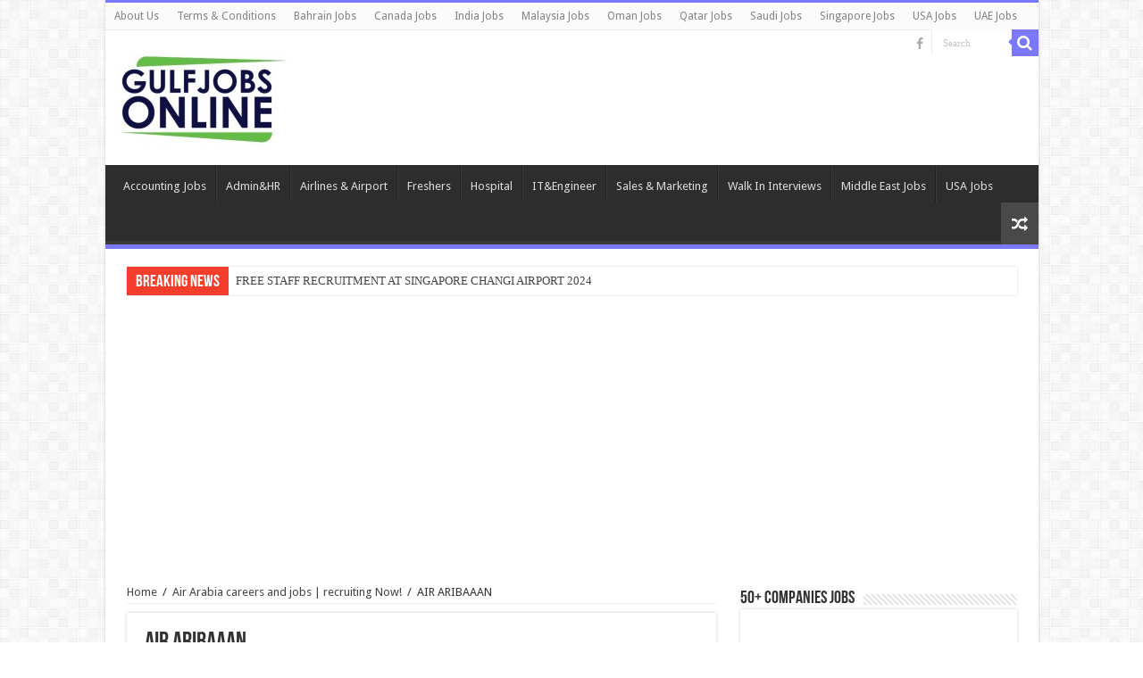

--- FILE ---
content_type: text/html; charset=UTF-8
request_url: https://gulfjobsonline.com/recruiting-now-air-arabia/air-aribaaan/
body_size: 12191
content:
<!DOCTYPE html>
<html lang="en-US" prefix="og: http://ogp.me/ns#">
<head>
<meta charset="UTF-8" />
<link rel="profile" href="http://gmpg.org/xfn/11" />
<link rel="pingback" href="https://gulfjobsonline.com/xmlrpc.php" />
<meta name='robots' content='index, follow, max-image-preview:large, max-snippet:-1, max-video-preview:-1' />
	<style>img:is([sizes="auto" i], [sizes^="auto," i]) { contain-intrinsic-size: 3000px 1500px }</style>
	
	<!-- This site is optimized with the Yoast SEO plugin v24.0 - https://yoast.com/wordpress/plugins/seo/ -->
	<title>AIR ARIBAAAN - www.gulfjobsonline.com</title>
	<link rel="canonical" href="https://gulfjobsonline.com/recruiting-now-air-arabia/air-aribaaan/" />
	<meta property="og:locale" content="en_US" />
	<meta property="og:type" content="article" />
	<meta property="og:title" content="AIR ARIBAAAN - www.gulfjobsonline.com" />
	<meta property="og:url" content="https://gulfjobsonline.com/recruiting-now-air-arabia/air-aribaaan/" />
	<meta property="og:site_name" content="www.gulfjobsonline.com" />
	<meta property="og:image" content="https://gulfjobsonline.com/recruiting-now-air-arabia/air-aribaaan" />
	<meta property="og:image:width" content="1920" />
	<meta property="og:image:height" content="1080" />
	<meta property="og:image:type" content="image/jpeg" />
	<meta name="twitter:card" content="summary_large_image" />
	<script type="application/ld+json" class="yoast-schema-graph">{"@context":"https://schema.org","@graph":[{"@type":"WebPage","@id":"https://gulfjobsonline.com/recruiting-now-air-arabia/air-aribaaan/","url":"https://gulfjobsonline.com/recruiting-now-air-arabia/air-aribaaan/","name":"AIR ARIBAAAN - www.gulfjobsonline.com","isPartOf":{"@id":"https://gulfjobsonline.com/#website"},"primaryImageOfPage":{"@id":"https://gulfjobsonline.com/recruiting-now-air-arabia/air-aribaaan/#primaryimage"},"image":{"@id":"https://gulfjobsonline.com/recruiting-now-air-arabia/air-aribaaan/#primaryimage"},"thumbnailUrl":"https://gulfjobsonline.com/wp-content/uploads/2021/03/AIR-ARIBAAAN.jpg","datePublished":"2021-04-05T05:17:29+00:00","dateModified":"2021-04-05T05:17:29+00:00","breadcrumb":{"@id":"https://gulfjobsonline.com/recruiting-now-air-arabia/air-aribaaan/#breadcrumb"},"inLanguage":"en-US","potentialAction":[{"@type":"ReadAction","target":["https://gulfjobsonline.com/recruiting-now-air-arabia/air-aribaaan/"]}]},{"@type":"ImageObject","inLanguage":"en-US","@id":"https://gulfjobsonline.com/recruiting-now-air-arabia/air-aribaaan/#primaryimage","url":"https://gulfjobsonline.com/wp-content/uploads/2021/03/AIR-ARIBAAAN.jpg","contentUrl":"https://gulfjobsonline.com/wp-content/uploads/2021/03/AIR-ARIBAAAN.jpg","width":1920,"height":1080},{"@type":"BreadcrumbList","@id":"https://gulfjobsonline.com/recruiting-now-air-arabia/air-aribaaan/#breadcrumb","itemListElement":[{"@type":"ListItem","position":1,"name":"Home","item":"https://gulfjobsonline.com/"},{"@type":"ListItem","position":2,"name":"Air Arabia careers and jobs | recruiting Now!","item":"https://gulfjobsonline.com/recruiting-now-air-arabia/"},{"@type":"ListItem","position":3,"name":"AIR ARIBAAAN"}]},{"@type":"WebSite","@id":"https://gulfjobsonline.com/#website","url":"https://gulfjobsonline.com/","name":"www.gulfjobsonline.com","description":"#1 Job Portal in UAE, QATAR, KSA, KUWAIT, OMAN, INDIA","potentialAction":[{"@type":"SearchAction","target":{"@type":"EntryPoint","urlTemplate":"https://gulfjobsonline.com/?s={search_term_string}"},"query-input":{"@type":"PropertyValueSpecification","valueRequired":true,"valueName":"search_term_string"}}],"inLanguage":"en-US"}]}</script>
	<!-- / Yoast SEO plugin. -->


<link rel='dns-prefetch' href='//www.googletagmanager.com' />
<link rel='dns-prefetch' href='//fonts.googleapis.com' />
<link rel='dns-prefetch' href='//pagead2.googlesyndication.com' />
<link rel="alternate" type="application/rss+xml" title="www.gulfjobsonline.com &raquo; Feed" href="https://gulfjobsonline.com/feed/" />
<link rel="alternate" type="application/rss+xml" title="www.gulfjobsonline.com &raquo; Comments Feed" href="https://gulfjobsonline.com/comments/feed/" />
<link rel="alternate" type="application/rss+xml" title="www.gulfjobsonline.com &raquo; AIR ARIBAAAN Comments Feed" href="https://gulfjobsonline.com/recruiting-now-air-arabia/air-aribaaan/feed/" />
<script type="text/javascript">
/* <![CDATA[ */
window._wpemojiSettings = {"baseUrl":"https:\/\/s.w.org\/images\/core\/emoji\/15.0.3\/72x72\/","ext":".png","svgUrl":"https:\/\/s.w.org\/images\/core\/emoji\/15.0.3\/svg\/","svgExt":".svg","source":{"concatemoji":"https:\/\/gulfjobsonline.com\/wp-includes\/js\/wp-emoji-release.min.js"}};
/*! This file is auto-generated */
!function(i,n){var o,s,e;function c(e){try{var t={supportTests:e,timestamp:(new Date).valueOf()};sessionStorage.setItem(o,JSON.stringify(t))}catch(e){}}function p(e,t,n){e.clearRect(0,0,e.canvas.width,e.canvas.height),e.fillText(t,0,0);var t=new Uint32Array(e.getImageData(0,0,e.canvas.width,e.canvas.height).data),r=(e.clearRect(0,0,e.canvas.width,e.canvas.height),e.fillText(n,0,0),new Uint32Array(e.getImageData(0,0,e.canvas.width,e.canvas.height).data));return t.every(function(e,t){return e===r[t]})}function u(e,t,n){switch(t){case"flag":return n(e,"\ud83c\udff3\ufe0f\u200d\u26a7\ufe0f","\ud83c\udff3\ufe0f\u200b\u26a7\ufe0f")?!1:!n(e,"\ud83c\uddfa\ud83c\uddf3","\ud83c\uddfa\u200b\ud83c\uddf3")&&!n(e,"\ud83c\udff4\udb40\udc67\udb40\udc62\udb40\udc65\udb40\udc6e\udb40\udc67\udb40\udc7f","\ud83c\udff4\u200b\udb40\udc67\u200b\udb40\udc62\u200b\udb40\udc65\u200b\udb40\udc6e\u200b\udb40\udc67\u200b\udb40\udc7f");case"emoji":return!n(e,"\ud83d\udc26\u200d\u2b1b","\ud83d\udc26\u200b\u2b1b")}return!1}function f(e,t,n){var r="undefined"!=typeof WorkerGlobalScope&&self instanceof WorkerGlobalScope?new OffscreenCanvas(300,150):i.createElement("canvas"),a=r.getContext("2d",{willReadFrequently:!0}),o=(a.textBaseline="top",a.font="600 32px Arial",{});return e.forEach(function(e){o[e]=t(a,e,n)}),o}function t(e){var t=i.createElement("script");t.src=e,t.defer=!0,i.head.appendChild(t)}"undefined"!=typeof Promise&&(o="wpEmojiSettingsSupports",s=["flag","emoji"],n.supports={everything:!0,everythingExceptFlag:!0},e=new Promise(function(e){i.addEventListener("DOMContentLoaded",e,{once:!0})}),new Promise(function(t){var n=function(){try{var e=JSON.parse(sessionStorage.getItem(o));if("object"==typeof e&&"number"==typeof e.timestamp&&(new Date).valueOf()<e.timestamp+604800&&"object"==typeof e.supportTests)return e.supportTests}catch(e){}return null}();if(!n){if("undefined"!=typeof Worker&&"undefined"!=typeof OffscreenCanvas&&"undefined"!=typeof URL&&URL.createObjectURL&&"undefined"!=typeof Blob)try{var e="postMessage("+f.toString()+"("+[JSON.stringify(s),u.toString(),p.toString()].join(",")+"));",r=new Blob([e],{type:"text/javascript"}),a=new Worker(URL.createObjectURL(r),{name:"wpTestEmojiSupports"});return void(a.onmessage=function(e){c(n=e.data),a.terminate(),t(n)})}catch(e){}c(n=f(s,u,p))}t(n)}).then(function(e){for(var t in e)n.supports[t]=e[t],n.supports.everything=n.supports.everything&&n.supports[t],"flag"!==t&&(n.supports.everythingExceptFlag=n.supports.everythingExceptFlag&&n.supports[t]);n.supports.everythingExceptFlag=n.supports.everythingExceptFlag&&!n.supports.flag,n.DOMReady=!1,n.readyCallback=function(){n.DOMReady=!0}}).then(function(){return e}).then(function(){var e;n.supports.everything||(n.readyCallback(),(e=n.source||{}).concatemoji?t(e.concatemoji):e.wpemoji&&e.twemoji&&(t(e.twemoji),t(e.wpemoji)))}))}((window,document),window._wpemojiSettings);
/* ]]> */
</script>
<style id='wp-emoji-styles-inline-css' type='text/css'>

	img.wp-smiley, img.emoji {
		display: inline !important;
		border: none !important;
		box-shadow: none !important;
		height: 1em !important;
		width: 1em !important;
		margin: 0 0.07em !important;
		vertical-align: -0.1em !important;
		background: none !important;
		padding: 0 !important;
	}
</style>
<!-- <link rel='stylesheet' id='wp-block-library-css' href='https://gulfjobsonline.com/wp-includes/css/dist/block-library/style.min.css' type='text/css' media='all' /> -->
<link rel="stylesheet" type="text/css" href="//gulfjobsonline.com/wp-content/cache/wpfc-minified/8a6r4rnp/fqy0n.css" media="all"/>
<style id='classic-theme-styles-inline-css' type='text/css'>
/*! This file is auto-generated */
.wp-block-button__link{color:#fff;background-color:#32373c;border-radius:9999px;box-shadow:none;text-decoration:none;padding:calc(.667em + 2px) calc(1.333em + 2px);font-size:1.125em}.wp-block-file__button{background:#32373c;color:#fff;text-decoration:none}
</style>
<style id='global-styles-inline-css' type='text/css'>
:root{--wp--preset--aspect-ratio--square: 1;--wp--preset--aspect-ratio--4-3: 4/3;--wp--preset--aspect-ratio--3-4: 3/4;--wp--preset--aspect-ratio--3-2: 3/2;--wp--preset--aspect-ratio--2-3: 2/3;--wp--preset--aspect-ratio--16-9: 16/9;--wp--preset--aspect-ratio--9-16: 9/16;--wp--preset--color--black: #000000;--wp--preset--color--cyan-bluish-gray: #abb8c3;--wp--preset--color--white: #ffffff;--wp--preset--color--pale-pink: #f78da7;--wp--preset--color--vivid-red: #cf2e2e;--wp--preset--color--luminous-vivid-orange: #ff6900;--wp--preset--color--luminous-vivid-amber: #fcb900;--wp--preset--color--light-green-cyan: #7bdcb5;--wp--preset--color--vivid-green-cyan: #00d084;--wp--preset--color--pale-cyan-blue: #8ed1fc;--wp--preset--color--vivid-cyan-blue: #0693e3;--wp--preset--color--vivid-purple: #9b51e0;--wp--preset--gradient--vivid-cyan-blue-to-vivid-purple: linear-gradient(135deg,rgba(6,147,227,1) 0%,rgb(155,81,224) 100%);--wp--preset--gradient--light-green-cyan-to-vivid-green-cyan: linear-gradient(135deg,rgb(122,220,180) 0%,rgb(0,208,130) 100%);--wp--preset--gradient--luminous-vivid-amber-to-luminous-vivid-orange: linear-gradient(135deg,rgba(252,185,0,1) 0%,rgba(255,105,0,1) 100%);--wp--preset--gradient--luminous-vivid-orange-to-vivid-red: linear-gradient(135deg,rgba(255,105,0,1) 0%,rgb(207,46,46) 100%);--wp--preset--gradient--very-light-gray-to-cyan-bluish-gray: linear-gradient(135deg,rgb(238,238,238) 0%,rgb(169,184,195) 100%);--wp--preset--gradient--cool-to-warm-spectrum: linear-gradient(135deg,rgb(74,234,220) 0%,rgb(151,120,209) 20%,rgb(207,42,186) 40%,rgb(238,44,130) 60%,rgb(251,105,98) 80%,rgb(254,248,76) 100%);--wp--preset--gradient--blush-light-purple: linear-gradient(135deg,rgb(255,206,236) 0%,rgb(152,150,240) 100%);--wp--preset--gradient--blush-bordeaux: linear-gradient(135deg,rgb(254,205,165) 0%,rgb(254,45,45) 50%,rgb(107,0,62) 100%);--wp--preset--gradient--luminous-dusk: linear-gradient(135deg,rgb(255,203,112) 0%,rgb(199,81,192) 50%,rgb(65,88,208) 100%);--wp--preset--gradient--pale-ocean: linear-gradient(135deg,rgb(255,245,203) 0%,rgb(182,227,212) 50%,rgb(51,167,181) 100%);--wp--preset--gradient--electric-grass: linear-gradient(135deg,rgb(202,248,128) 0%,rgb(113,206,126) 100%);--wp--preset--gradient--midnight: linear-gradient(135deg,rgb(2,3,129) 0%,rgb(40,116,252) 100%);--wp--preset--font-size--small: 13px;--wp--preset--font-size--medium: 20px;--wp--preset--font-size--large: 36px;--wp--preset--font-size--x-large: 42px;--wp--preset--spacing--20: 0.44rem;--wp--preset--spacing--30: 0.67rem;--wp--preset--spacing--40: 1rem;--wp--preset--spacing--50: 1.5rem;--wp--preset--spacing--60: 2.25rem;--wp--preset--spacing--70: 3.38rem;--wp--preset--spacing--80: 5.06rem;--wp--preset--shadow--natural: 6px 6px 9px rgba(0, 0, 0, 0.2);--wp--preset--shadow--deep: 12px 12px 50px rgba(0, 0, 0, 0.4);--wp--preset--shadow--sharp: 6px 6px 0px rgba(0, 0, 0, 0.2);--wp--preset--shadow--outlined: 6px 6px 0px -3px rgba(255, 255, 255, 1), 6px 6px rgba(0, 0, 0, 1);--wp--preset--shadow--crisp: 6px 6px 0px rgba(0, 0, 0, 1);}:where(.is-layout-flex){gap: 0.5em;}:where(.is-layout-grid){gap: 0.5em;}body .is-layout-flex{display: flex;}.is-layout-flex{flex-wrap: wrap;align-items: center;}.is-layout-flex > :is(*, div){margin: 0;}body .is-layout-grid{display: grid;}.is-layout-grid > :is(*, div){margin: 0;}:where(.wp-block-columns.is-layout-flex){gap: 2em;}:where(.wp-block-columns.is-layout-grid){gap: 2em;}:where(.wp-block-post-template.is-layout-flex){gap: 1.25em;}:where(.wp-block-post-template.is-layout-grid){gap: 1.25em;}.has-black-color{color: var(--wp--preset--color--black) !important;}.has-cyan-bluish-gray-color{color: var(--wp--preset--color--cyan-bluish-gray) !important;}.has-white-color{color: var(--wp--preset--color--white) !important;}.has-pale-pink-color{color: var(--wp--preset--color--pale-pink) !important;}.has-vivid-red-color{color: var(--wp--preset--color--vivid-red) !important;}.has-luminous-vivid-orange-color{color: var(--wp--preset--color--luminous-vivid-orange) !important;}.has-luminous-vivid-amber-color{color: var(--wp--preset--color--luminous-vivid-amber) !important;}.has-light-green-cyan-color{color: var(--wp--preset--color--light-green-cyan) !important;}.has-vivid-green-cyan-color{color: var(--wp--preset--color--vivid-green-cyan) !important;}.has-pale-cyan-blue-color{color: var(--wp--preset--color--pale-cyan-blue) !important;}.has-vivid-cyan-blue-color{color: var(--wp--preset--color--vivid-cyan-blue) !important;}.has-vivid-purple-color{color: var(--wp--preset--color--vivid-purple) !important;}.has-black-background-color{background-color: var(--wp--preset--color--black) !important;}.has-cyan-bluish-gray-background-color{background-color: var(--wp--preset--color--cyan-bluish-gray) !important;}.has-white-background-color{background-color: var(--wp--preset--color--white) !important;}.has-pale-pink-background-color{background-color: var(--wp--preset--color--pale-pink) !important;}.has-vivid-red-background-color{background-color: var(--wp--preset--color--vivid-red) !important;}.has-luminous-vivid-orange-background-color{background-color: var(--wp--preset--color--luminous-vivid-orange) !important;}.has-luminous-vivid-amber-background-color{background-color: var(--wp--preset--color--luminous-vivid-amber) !important;}.has-light-green-cyan-background-color{background-color: var(--wp--preset--color--light-green-cyan) !important;}.has-vivid-green-cyan-background-color{background-color: var(--wp--preset--color--vivid-green-cyan) !important;}.has-pale-cyan-blue-background-color{background-color: var(--wp--preset--color--pale-cyan-blue) !important;}.has-vivid-cyan-blue-background-color{background-color: var(--wp--preset--color--vivid-cyan-blue) !important;}.has-vivid-purple-background-color{background-color: var(--wp--preset--color--vivid-purple) !important;}.has-black-border-color{border-color: var(--wp--preset--color--black) !important;}.has-cyan-bluish-gray-border-color{border-color: var(--wp--preset--color--cyan-bluish-gray) !important;}.has-white-border-color{border-color: var(--wp--preset--color--white) !important;}.has-pale-pink-border-color{border-color: var(--wp--preset--color--pale-pink) !important;}.has-vivid-red-border-color{border-color: var(--wp--preset--color--vivid-red) !important;}.has-luminous-vivid-orange-border-color{border-color: var(--wp--preset--color--luminous-vivid-orange) !important;}.has-luminous-vivid-amber-border-color{border-color: var(--wp--preset--color--luminous-vivid-amber) !important;}.has-light-green-cyan-border-color{border-color: var(--wp--preset--color--light-green-cyan) !important;}.has-vivid-green-cyan-border-color{border-color: var(--wp--preset--color--vivid-green-cyan) !important;}.has-pale-cyan-blue-border-color{border-color: var(--wp--preset--color--pale-cyan-blue) !important;}.has-vivid-cyan-blue-border-color{border-color: var(--wp--preset--color--vivid-cyan-blue) !important;}.has-vivid-purple-border-color{border-color: var(--wp--preset--color--vivid-purple) !important;}.has-vivid-cyan-blue-to-vivid-purple-gradient-background{background: var(--wp--preset--gradient--vivid-cyan-blue-to-vivid-purple) !important;}.has-light-green-cyan-to-vivid-green-cyan-gradient-background{background: var(--wp--preset--gradient--light-green-cyan-to-vivid-green-cyan) !important;}.has-luminous-vivid-amber-to-luminous-vivid-orange-gradient-background{background: var(--wp--preset--gradient--luminous-vivid-amber-to-luminous-vivid-orange) !important;}.has-luminous-vivid-orange-to-vivid-red-gradient-background{background: var(--wp--preset--gradient--luminous-vivid-orange-to-vivid-red) !important;}.has-very-light-gray-to-cyan-bluish-gray-gradient-background{background: var(--wp--preset--gradient--very-light-gray-to-cyan-bluish-gray) !important;}.has-cool-to-warm-spectrum-gradient-background{background: var(--wp--preset--gradient--cool-to-warm-spectrum) !important;}.has-blush-light-purple-gradient-background{background: var(--wp--preset--gradient--blush-light-purple) !important;}.has-blush-bordeaux-gradient-background{background: var(--wp--preset--gradient--blush-bordeaux) !important;}.has-luminous-dusk-gradient-background{background: var(--wp--preset--gradient--luminous-dusk) !important;}.has-pale-ocean-gradient-background{background: var(--wp--preset--gradient--pale-ocean) !important;}.has-electric-grass-gradient-background{background: var(--wp--preset--gradient--electric-grass) !important;}.has-midnight-gradient-background{background: var(--wp--preset--gradient--midnight) !important;}.has-small-font-size{font-size: var(--wp--preset--font-size--small) !important;}.has-medium-font-size{font-size: var(--wp--preset--font-size--medium) !important;}.has-large-font-size{font-size: var(--wp--preset--font-size--large) !important;}.has-x-large-font-size{font-size: var(--wp--preset--font-size--x-large) !important;}
:where(.wp-block-post-template.is-layout-flex){gap: 1.25em;}:where(.wp-block-post-template.is-layout-grid){gap: 1.25em;}
:where(.wp-block-columns.is-layout-flex){gap: 2em;}:where(.wp-block-columns.is-layout-grid){gap: 2em;}
:root :where(.wp-block-pullquote){font-size: 1.5em;line-height: 1.6;}
</style>
<!-- <link rel='stylesheet' id='tie-style-css' href='https://gulfjobsonline.com/wp-content/themes/sahifa/style.css' type='text/css' media='all' /> -->
<!-- <link rel='stylesheet' id='tie-ilightbox-skin-css' href='https://gulfjobsonline.com/wp-content/themes/sahifa/css/ilightbox/dark-skin/skin.css' type='text/css' media='all' /> -->
<link rel="stylesheet" type="text/css" href="//gulfjobsonline.com/wp-content/cache/wpfc-minified/7axtn0ta/fqy0n.css" media="all"/>
<link   crossorigin="anonymous" rel='stylesheet' id='Droid+Sans-css' href='https://fonts.googleapis.com/css?family=Droid+Sans%3Aregular%2C700' type='text/css' media='all' />
<script type="text/javascript" src="https://gulfjobsonline.com/wp-includes/js/jquery/jquery.min.js" id="jquery-core-js"></script>
<script type="text/javascript" src="https://gulfjobsonline.com/wp-includes/js/jquery/jquery-migrate.min.js" id="jquery-migrate-js"></script>

<!-- Google tag (gtag.js) snippet added by Site Kit -->

<!-- Google Analytics snippet added by Site Kit -->
<script type="text/javascript" src="https://www.googletagmanager.com/gtag/js?id=G-NMT58ZGLXF" id="google_gtagjs-js" async></script>
<script type="text/javascript" id="google_gtagjs-js-after">
/* <![CDATA[ */
window.dataLayer = window.dataLayer || [];function gtag(){dataLayer.push(arguments);}
gtag("set","linker",{"domains":["gulfjobsonline.com"]});
gtag("js", new Date());
gtag("set", "developer_id.dZTNiMT", true);
gtag("config", "G-NMT58ZGLXF");
/* ]]> */
</script>

<!-- End Google tag (gtag.js) snippet added by Site Kit -->
<link rel="https://api.w.org/" href="https://gulfjobsonline.com/wp-json/" /><link rel="alternate" title="JSON" type="application/json" href="https://gulfjobsonline.com/wp-json/wp/v2/media/9783" /><link rel="EditURI" type="application/rsd+xml" title="RSD" href="https://gulfjobsonline.com/xmlrpc.php?rsd" />
<meta name="generator" content="WordPress 6.7.1" />
<link rel='shortlink' href='https://gulfjobsonline.com/?p=9783' />
<link rel="alternate" title="oEmbed (JSON)" type="application/json+oembed" href="https://gulfjobsonline.com/wp-json/oembed/1.0/embed?url=https%3A%2F%2Fgulfjobsonline.com%2Frecruiting-now-air-arabia%2Fair-aribaaan%2F" />
<link rel="alternate" title="oEmbed (XML)" type="text/xml+oembed" href="https://gulfjobsonline.com/wp-json/oembed/1.0/embed?url=https%3A%2F%2Fgulfjobsonline.com%2Frecruiting-now-air-arabia%2Fair-aribaaan%2F&#038;format=xml" />
<meta name="generator" content="Site Kit by Google 1.141.0" /><link rel="shortcut icon" href="https://gulfjobsonline.com/wp-content/uploads/2021/05/gulf-jobs-logo.jpg" title="Favicon" />
<!--[if IE]>
<script type="text/javascript">jQuery(document).ready(function (){ jQuery(".menu-item").has("ul").children("a").attr("aria-haspopup", "true");});</script>
<![endif]-->
<!--[if lt IE 9]>
<script src="https://gulfjobsonline.com/wp-content/themes/sahifa/js/html5.js"></script>
<script src="https://gulfjobsonline.com/wp-content/themes/sahifa/js/selectivizr-min.js"></script>
<![endif]-->
<!--[if IE 9]>
<link rel="stylesheet" type="text/css" media="all" href="https://gulfjobsonline.com/wp-content/themes/sahifa/css/ie9.css" />
<![endif]-->
<!--[if IE 8]>
<link rel="stylesheet" type="text/css" media="all" href="https://gulfjobsonline.com/wp-content/themes/sahifa/css/ie8.css" />
<![endif]-->
<!--[if IE 7]>
<link rel="stylesheet" type="text/css" media="all" href="https://gulfjobsonline.com/wp-content/themes/sahifa/css/ie7.css" />
<![endif]-->


<meta name="viewport" content="width=device-width, initial-scale=1.0" />

<script data-ad-client="ca-pub-3081363413725971" async src="https://pagead2.googlesyndication.com/pagead/js/adsbygoogle.js"></script>

<script async src="https://pagead2.googlesyndication.com/pagead/js/adsbygoogle.js?client=ca-pub-3081363413725971"
     crossorigin="anonymous"></script>

<!-- Meta Pixel Code -->
<script>
!function(f,b,e,v,n,t,s)
{if(f.fbq)return;n=f.fbq=function(){n.callMethod?
n.callMethod.apply(n,arguments):n.queue.push(arguments)};
if(!f._fbq)f._fbq=n;n.push=n;n.loaded=!0;n.version='2.0';
n.queue=[];t=b.createElement(e);t.async=!0;
t.src=v;s=b.getElementsByTagName(e)[0];
s.parentNode.insertBefore(t,s)}(window, document,'script',
'https://connect.facebook.net/en_US/fbevents.js');
fbq('init', '856828906332259');
fbq('track', 'PageView');
</script>
<noscript><img height="1" width="1" style="display:none"
src="https://www.facebook.com/tr?id=856828906332259&ev=PageView&noscript=1"
/></noscript>
<!-- End Meta Pixel Code -->

<style type="text/css" media="screen">

#main-nav,
.cat-box-content,
#sidebar .widget-container,
.post-listing,
#commentform {
	border-bottom-color: #7b77ff;
}

.search-block .search-button,
#topcontrol,
#main-nav ul li.current-menu-item a,
#main-nav ul li.current-menu-item a:hover,
#main-nav ul li.current_page_parent a,
#main-nav ul li.current_page_parent a:hover,
#main-nav ul li.current-menu-parent a,
#main-nav ul li.current-menu-parent a:hover,
#main-nav ul li.current-page-ancestor a,
#main-nav ul li.current-page-ancestor a:hover,
.pagination span.current,
.share-post span.share-text,
.flex-control-paging li a.flex-active,
.ei-slider-thumbs li.ei-slider-element,
.review-percentage .review-item span span,
.review-final-score,
.button,
a.button,
a.more-link,
#main-content input[type="submit"],
.form-submit #submit,
#login-form .login-button,
.widget-feedburner .feedburner-subscribe,
input[type="submit"],
#buddypress button,
#buddypress a.button,
#buddypress input[type=submit],
#buddypress input[type=reset],
#buddypress ul.button-nav li a,
#buddypress div.generic-button a,
#buddypress .comment-reply-link,
#buddypress div.item-list-tabs ul li a span,
#buddypress div.item-list-tabs ul li.selected a,
#buddypress div.item-list-tabs ul li.current a,
#buddypress #members-directory-form div.item-list-tabs ul li.selected span,
#members-list-options a.selected,
#groups-list-options a.selected,
body.dark-skin #buddypress div.item-list-tabs ul li a span,
body.dark-skin #buddypress div.item-list-tabs ul li.selected a,
body.dark-skin #buddypress div.item-list-tabs ul li.current a,
body.dark-skin #members-list-options a.selected,
body.dark-skin #groups-list-options a.selected,
.search-block-large .search-button,
#featured-posts .flex-next:hover,
#featured-posts .flex-prev:hover,
a.tie-cart span.shooping-count,
.woocommerce span.onsale,
.woocommerce-page span.onsale ,
.woocommerce .widget_price_filter .ui-slider .ui-slider-handle,
.woocommerce-page .widget_price_filter .ui-slider .ui-slider-handle,
#check-also-close,
a.post-slideshow-next,
a.post-slideshow-prev,
.widget_price_filter .ui-slider .ui-slider-handle,
.quantity .minus:hover,
.quantity .plus:hover,
.mejs-container .mejs-controls .mejs-time-rail .mejs-time-current,
#reading-position-indicator  {
	background-color:#7b77ff;
}

::-webkit-scrollbar-thumb{
	background-color:#7b77ff !important;
}

#theme-footer,
#theme-header,
.top-nav ul li.current-menu-item:before,
#main-nav .menu-sub-content ,
#main-nav ul ul,
#check-also-box {
	border-top-color: #7b77ff;
}

.search-block:after {
	border-right-color:#7b77ff;
}

body.rtl .search-block:after {
	border-left-color:#7b77ff;
}

#main-nav ul > li.menu-item-has-children:hover > a:after,
#main-nav ul > li.mega-menu:hover > a:after {
	border-color:transparent transparent #7b77ff;
}

.widget.timeline-posts li a:hover,
.widget.timeline-posts li a:hover span.tie-date {
	color: #7b77ff;
}

.widget.timeline-posts li a:hover span.tie-date:before {
	background: #7b77ff;
	border-color: #7b77ff;
}

#order_review,
#order_review_heading {
	border-color: #7b77ff;
}


</style>

		<script type="text/javascript">
			/* <![CDATA[ */
				var sf_position = '0';
				var sf_templates = "<a href=\"{search_url_escaped}\">View All Results<\/a>";
				var sf_input = '.search-live';
				jQuery(document).ready(function(){
					jQuery(sf_input).ajaxyLiveSearch({"expand":false,"searchUrl":"https:\/\/gulfjobsonline.com\/?s=%s","text":"Search","delay":500,"iwidth":180,"width":315,"ajaxUrl":"https:\/\/gulfjobsonline.com\/wp-admin\/admin-ajax.php","rtl":0});
					jQuery(".live-search_ajaxy-selective-input").keyup(function() {
						var width = jQuery(this).val().length * 8;
						if(width < 50) {
							width = 50;
						}
						jQuery(this).width(width);
					});
					jQuery(".live-search_ajaxy-selective-search").click(function() {
						jQuery(this).find(".live-search_ajaxy-selective-input").focus();
					});
					jQuery(".live-search_ajaxy-selective-close").click(function() {
						jQuery(this).parent().remove();
					});
				});
			/* ]]> */
		</script>
		
<!-- Google AdSense meta tags added by Site Kit -->
<meta name="google-adsense-platform-account" content="ca-host-pub-2644536267352236">
<meta name="google-adsense-platform-domain" content="sitekit.withgoogle.com">
<!-- End Google AdSense meta tags added by Site Kit -->
<!-- There is no amphtml version available for this URL. -->
<!-- Google AdSense snippet added by Site Kit -->
<script type="text/javascript" async="async" src="https://pagead2.googlesyndication.com/pagead/js/adsbygoogle.js?client=ca-pub-3081363413725971&amp;host=ca-host-pub-2644536267352236" crossorigin="anonymous"></script>

<!-- End Google AdSense snippet added by Site Kit -->
<link rel="icon" href="https://gulfjobsonline.com/wp-content/uploads/2021/03/cropped-logo-gulfjobs-32x32.png" sizes="32x32" />
<link rel="icon" href="https://gulfjobsonline.com/wp-content/uploads/2021/03/cropped-logo-gulfjobs-192x192.png" sizes="192x192" />
<link rel="apple-touch-icon" href="https://gulfjobsonline.com/wp-content/uploads/2021/03/cropped-logo-gulfjobs-180x180.png" />
<meta name="msapplication-TileImage" content="https://gulfjobsonline.com/wp-content/uploads/2021/03/cropped-logo-gulfjobs-270x270.png" />
</head>
<body id="top" class="attachment attachment-template-default single single-attachment postid-9783 attachmentid-9783 attachment-jpeg lazy-enabled">

<div class="wrapper-outer">

	<div class="background-cover"></div>

	<aside id="slide-out">

			<div class="search-mobile">
			<form method="get" id="searchform-mobile" action="https://gulfjobsonline.com/">
				<button class="search-button" type="submit" value="Search"><i class="fa fa-search"></i></button>
				<input type="text" id="s-mobile" name="s" title="Search" value="Search" onfocus="if (this.value == 'Search') {this.value = '';}" onblur="if (this.value == '') {this.value = 'Search';}"  />
			</form>
		</div><!-- .search-mobile /-->
	
			<div class="social-icons">
		<a class="ttip-none" title="Facebook" href="https://www.facebook.com/Gulfcareersonline/" target="_blank"><i class="fa fa-facebook"></i></a>
			</div>

	
		<div id="mobile-menu" ></div>
	</aside><!-- #slide-out /-->

		<div id="wrapper" class="boxed-all">
		<div class="inner-wrapper">

		<header id="theme-header" class="theme-header">
						<div id="top-nav" class="top-nav">
				<div class="container">

			
				<div class="top-menu"><ul id="menu-job-by-country" class="menu"><li id="menu-item-2591" class="menu-item menu-item-type-post_type menu-item-object-page menu-item-2591"><a href="https://gulfjobsonline.com/aboutus/">About Us</a></li>
<li id="menu-item-2592" class="menu-item menu-item-type-post_type menu-item-object-page menu-item-2592"><a href="https://gulfjobsonline.com/terms-conditions/">Terms &#038; Conditions</a></li>
<li id="menu-item-187" class="menu-item menu-item-type-taxonomy menu-item-object-category menu-item-187"><a href="https://gulfjobsonline.com/category/bahrain-jobs/">Bahrain Jobs</a></li>
<li id="menu-item-188" class="menu-item menu-item-type-taxonomy menu-item-object-category menu-item-188"><a href="https://gulfjobsonline.com/category/canada-jobs/">Canada Jobs</a></li>
<li id="menu-item-189" class="menu-item menu-item-type-taxonomy menu-item-object-category menu-item-189"><a href="https://gulfjobsonline.com/category/india-jobs/">India Jobs</a></li>
<li id="menu-item-190" class="menu-item menu-item-type-taxonomy menu-item-object-category menu-item-190"><a href="https://gulfjobsonline.com/category/malaysia-jobs/">Malaysia Jobs</a></li>
<li id="menu-item-191" class="menu-item menu-item-type-taxonomy menu-item-object-category menu-item-191"><a href="https://gulfjobsonline.com/category/oman-jobs/">Oman Jobs</a></li>
<li id="menu-item-192" class="menu-item menu-item-type-taxonomy menu-item-object-category menu-item-192"><a href="https://gulfjobsonline.com/category/qatar-jobs/">Qatar Jobs</a></li>
<li id="menu-item-193" class="menu-item menu-item-type-taxonomy menu-item-object-category menu-item-193"><a href="https://gulfjobsonline.com/category/saudi-jobs/">Saudi Jobs</a></li>
<li id="menu-item-194" class="menu-item menu-item-type-taxonomy menu-item-object-category menu-item-194"><a href="https://gulfjobsonline.com/category/singapore-jobs/">Singapore Jobs</a></li>
<li id="menu-item-196" class="menu-item menu-item-type-taxonomy menu-item-object-category menu-item-196"><a href="https://gulfjobsonline.com/category/usa-jobs/">USA Jobs</a></li>
<li id="menu-item-197" class="menu-item menu-item-type-custom menu-item-object-custom menu-item-197"><a href="https://gulfjobsonline.com/category/uae-jobs/">UAE Jobs</a></li>
</ul></div>
						<div class="search-block">
						<form method="get" id="searchform-header" action="https://gulfjobsonline.com/">
							<button class="search-button" type="submit" value="Search"><i class="fa fa-search"></i></button>
							<input class="search-live" type="text" id="s-header" name="s" title="Search" value="Search" onfocus="if (this.value == 'Search') {this.value = '';}" onblur="if (this.value == '') {this.value = 'Search';}"  />
						</form>
					</div><!-- .search-block /-->
			<div class="social-icons">
		<a class="ttip-none" title="Facebook" href="https://www.facebook.com/Gulfcareersonline/" target="_blank"><i class="fa fa-facebook"></i></a>
			</div>

	
	
				</div><!-- .container /-->
			</div><!-- .top-menu /-->
			
		<div class="header-content">

					<a id="slide-out-open" class="slide-out-open" href="#"><span></span></a>
		
			<div class="logo">
			<h2>								<a title="www.gulfjobsonline.com" href="https://gulfjobsonline.com/">
					<img src="https://gulfjobsonline.com/wp-content/uploads/2021/05/r-1.jpg" alt="www.gulfjobsonline.com"  /><strong>www.gulfjobsonline.com #1 Job Portal in UAE, QATAR, KSA, KUWAIT, OMAN, INDIA</strong>
				</a>
			</h2>			</div><!-- .logo /-->
						<div class="clear"></div>

		</div>
													<nav id="main-nav" class="fixed-enabled">
				<div class="container">

				
					<div class="main-menu"><ul id="menu-jobs-by-departments" class="menu"><li id="menu-item-179" class="menu-item menu-item-type-taxonomy menu-item-object-category menu-item-179"><a href="https://gulfjobsonline.com/category/accounting-jobs/">Accounting Jobs</a></li>
<li id="menu-item-180" class="menu-item menu-item-type-taxonomy menu-item-object-category menu-item-180"><a href="https://gulfjobsonline.com/category/adminhr-jobs/">Admin&#038;HR</a></li>
<li id="menu-item-181" class="menu-item menu-item-type-taxonomy menu-item-object-category menu-item-181"><a href="https://gulfjobsonline.com/category/airlines-airport-jobs/">Airlines &#038; Airport</a></li>
<li id="menu-item-182" class="menu-item menu-item-type-taxonomy menu-item-object-category menu-item-182"><a href="https://gulfjobsonline.com/category/freshers-jobs/">Freshers</a></li>
<li id="menu-item-183" class="menu-item menu-item-type-taxonomy menu-item-object-category menu-item-183"><a href="https://gulfjobsonline.com/category/hospital-jobs/">Hospital</a></li>
<li id="menu-item-184" class="menu-item menu-item-type-taxonomy menu-item-object-category menu-item-184"><a href="https://gulfjobsonline.com/category/it-engineer-jobs/">IT&#038;Engineer</a></li>
<li id="menu-item-185" class="menu-item menu-item-type-taxonomy menu-item-object-category menu-item-185"><a href="https://gulfjobsonline.com/category/sales-marketing-jobs/">Sales &#038; Marketing</a></li>
<li id="menu-item-198" class="menu-item menu-item-type-custom menu-item-object-custom menu-item-198"><a href="http://walkinterviews.com">Walk In Interviews</a></li>
<li id="menu-item-9965" class="menu-item menu-item-type-custom menu-item-object-custom menu-item-9965"><a href="https://gulfjobsonline.com/qatar-government-jobs/">Middle East Jobs</a></li>
<li id="menu-item-9967" class="menu-item menu-item-type-taxonomy menu-item-object-category menu-item-9967"><a href="https://gulfjobsonline.com/category/usa-jobs/">USA Jobs</a></li>
</ul></div>										<a href="https://gulfjobsonline.com/?tierand=1" class="random-article ttip" title="Random Article"><i class="fa fa-random"></i></a>
					
					
				</div>
			</nav><!-- .main-nav /-->
					</header><!-- #header /-->

		
	<div class="clear"></div>
	<div id="breaking-news" class="breaking-news">
		<span class="breaking-news-title"><i class="fa fa-bolt"></i> <span>Breaking News</span></span>
		
					<ul>
					<li><a href="https://gulfjobsonline.com/changi-airport-jobs/" title="FREE STAFF RECRUITMENT AT  SINGAPORE CHANGI AIRPORT  2024">FREE STAFF RECRUITMENT AT  SINGAPORE CHANGI AIRPORT  2024</a></li>
					<li><a href="https://gulfjobsonline.com/multiple-airportjobs/" title="Multiple Airport Jobs">Multiple Airport Jobs</a></li>
					<li><a href="https://gulfjobsonline.com/careers-in-hong-kong-airport/" title="Staff Recruitment! HONG KONG AIRPORT-  2024">Staff Recruitment! HONG KONG AIRPORT-  2024</a></li>
					<li><a href="https://gulfjobsonline.com/hong-kong-international-airport-jobs/" title="Hong Kong International Airport Jobs 2024">Hong Kong International Airport Jobs 2024</a></li>
					<li><a href="https://gulfjobsonline.com/dubai-jobs/" title="DUBAI JOBS 2024">DUBAI JOBS 2024</a></li>
					<li><a href="https://gulfjobsonline.com/500-jobs-available-career-opportunities-honeywell/" title="Honeywell Career Opportunities">Honeywell Career Opportunities</a></li>
					<li><a href="https://gulfjobsonline.com/career2-opportunities-honeywell/" title="Honeywell Jobs">Honeywell Jobs</a></li>
					<li><a href="https://gulfjobsonline.com/fly-dubai-jobs/" title="Fly Dubai Career 2024">Fly Dubai Career 2024</a></li>
					<li><a href="https://gulfjobsonline.com/fly-dubai-careers/" title="DIRECT STAFF RECRUITMENT!!!! Flydubai">DIRECT STAFF RECRUITMENT!!!! Flydubai</a></li>
					<li><a href="https://gulfjobsonline.com/qatar-aircraft-catering-company-qatar-government-jobs/" title="Qatar Aircraft Catering Company- QATAR GOVERNMENT JOBS !  2024">Qatar Aircraft Catering Company- QATAR GOVERNMENT JOBS !  2024</a></li>
					</ul>
					
		
		<script type="text/javascript">
			jQuery(document).ready(function(){
								jQuery('#breaking-news ul').innerFade({animationType: 'fade', speed: 750 , timeout: 3500});
							});
					</script>
	</div> <!-- .breaking-news -->

	<div class="e3lan e3lan-below_header">			<script async src="https://pagead2.googlesyndication.com/pagead/js/adsbygoogle.js?client=ca-pub-3081363413725971"
     crossorigin="anonymous"></script>
<!-- 2023GJ Vertical side -->
<ins class="adsbygoogle"
     style="display:block"
     data-ad-client="ca-pub-3081363413725971"
     data-ad-slot="1451774662"
     data-ad-format="auto"></ins>
<script>
     (adsbygoogle = window.adsbygoogle || []).push({});
</script>				</div>
	<div id="main-content" class="container">
	
	
	
	
	
	<div class="content">

		
		<div xmlns:v="http://rdf.data-vocabulary.org/#"  id="crumbs"><span typeof="v:Breadcrumb"><a rel="v:url" property="v:title" class="crumbs-home" href="https://gulfjobsonline.com">Home</a></span> <span class="delimiter">/</span> <span typeof="v:Breadcrumb"><a rel="v:url" property="v:title" href="https://gulfjobsonline.com/recruiting-now-air-arabia/">Air Arabia careers and jobs | recruiting Now!</a></span> <span class="delimiter">/</span> <span class="current">AIR ARIBAAAN</span></div>
		

		
		<article class="post-listing post-9783 attachment type-attachment status-inherit " id="the-post">
			
			<div class="post-inner">

							<h1 class="name post-title entry-title"><span itemprop="name">AIR ARIBAAAN</span></h1>

							
				<div class="entry">
					
					
					<p class="attachment"><a href='https://gulfjobsonline.com/wp-content/uploads/2021/03/AIR-ARIBAAAN.jpg'><img decoding="async" width="300" height="169" src="https://gulfjobsonline.com/wp-content/uploads/2021/03/AIR-ARIBAAAN-300x169.jpg" class="attachment-medium size-medium" alt="" srcset="https://gulfjobsonline.com/wp-content/uploads/2021/03/AIR-ARIBAAAN-300x169.jpg 300w, https://gulfjobsonline.com/wp-content/uploads/2021/03/AIR-ARIBAAAN-768x432.jpg 768w, https://gulfjobsonline.com/wp-content/uploads/2021/03/AIR-ARIBAAAN-1024x576.jpg 1024w, https://gulfjobsonline.com/wp-content/uploads/2021/03/AIR-ARIBAAAN.jpg 1920w" sizes="(max-width: 300px) 100vw, 300px" /></a></p>
					
									</div><!-- .entry /-->


				<div class="share-post">
	<span class="share-text">Share</span>
	
		<ul class="flat-social">	
			<li><a href="http://www.facebook.com/sharer.php?u=https://gulfjobsonline.com/?p=9783" class="social-facebook" rel="external" target="_blank"><i class="fa fa-facebook"></i> <span>Facebook</span></a></li>
		
			<li><a href="https://twitter.com/intent/tweet?text=AIR+ARIBAAAN&url=https://gulfjobsonline.com/?p=9783" class="social-twitter" rel="external" target="_blank"><i class="fa fa-twitter"></i> <span>Twitter</span></a></li>
				<li><a href="https://plusone.google.com/_/+1/confirm?hl=en&amp;url=https://gulfjobsonline.com/?p=9783&amp;name=AIR+ARIBAAAN" class="social-google-plus" rel="external" target="_blank"><i class="fa fa-google-plus"></i> <span>Google +</span></a></li>
					<li><a href="http://www.linkedin.com/shareArticle?mini=true&url=https://gulfjobsonline.com/?p=9783&title=AIR+ARIBAAAN" class="social-linkedin" rel="external" target="_blank"><i class="fa fa-linkedin"></i> <span>LinkedIn</span></a></li>
				<li><a href="http://pinterest.com/pin/create/button/?url=https://gulfjobsonline.com/?p=9783&amp;description=AIR+ARIBAAAN&amp;media=https://gulfjobsonline.com/wp-content/uploads/2021/03/AIR-ARIBAAAN-660x330.jpg" class="social-pinterest" rel="external" target="_blank"><i class="fa fa-pinterest"></i> <span>Pinterest</span></a></li>
		</ul>
		<div class="clear"></div>
</div> <!-- .share-post -->				<div class="clear"></div>
			</div><!-- .post-inner -->

			<script type="application/ld+json">{"@context":"http:\/\/schema.org","@type":"NewsArticle","dateCreated":"2021-04-05T05:17:29+00:00","datePublished":"2021-04-05T05:17:29+00:00","dateModified":"2021-04-05T05:17:29+00:00","headline":"AIR ARIBAAAN","name":"AIR ARIBAAAN","keywords":[],"url":"https:\/\/gulfjobsonline.com\/recruiting-now-air-arabia\/air-aribaaan\/","description":"","copyrightYear":"2021","publisher":{"@id":"#Publisher","@type":"Organization","name":"www.gulfjobsonline.com","logo":{"@type":"ImageObject","url":"https:\/\/gulfjobsonline.com\/wp-content\/uploads\/2021\/05\/r-1.jpg"},"sameAs":["https:\/\/www.facebook.com\/Gulfcareersonline\/"]},"sourceOrganization":{"@id":"#Publisher"},"copyrightHolder":{"@id":"#Publisher"},"mainEntityOfPage":{"@type":"WebPage","@id":"https:\/\/gulfjobsonline.com\/recruiting-now-air-arabia\/air-aribaaan\/"},"author":{"@type":"Person","name":"admin","url":"https:\/\/gulfjobsonline.com\/author\/admin\/"},"articleSection":[],"articleBody":"","image":{"@type":"ImageObject","url":"https:\/\/gulfjobsonline.com\/wp-content\/uploads\/2021\/03\/AIR-ARIBAAAN.jpg","width":1920,"height":1080}}</script>
		</article><!-- .post-listing -->
		

		
		

				<div class="post-navigation">
			<div class="post-previous"><a href="https://gulfjobsonline.com/recruiting-now-air-arabia/" rel="prev"><span>Previous</span> Air Arabia careers and jobs | recruiting Now!</a></div>
			<div class="post-next"></div>
		</div><!-- .post-navigation -->
		
			<section id="related_posts">
		<div class="block-head">
			<h3>Related Articles</h3><div class="stripe-line"></div>
		</div>
		<div class="post-listing">
						<div class="related-item">
							
				<h3><a href="https://gulfjobsonline.com/changi-airport-jobs/" rel="bookmark">FREE STAFF RECRUITMENT AT  SINGAPORE CHANGI AIRPORT  2024</a></h3>
				<p class="post-meta"></p>
			</div>
						<div class="related-item">
							
				<h3><a href="https://gulfjobsonline.com/multiple-airportjobs/" rel="bookmark">Multiple Airport Jobs</a></h3>
				<p class="post-meta"></p>
			</div>
						<div class="related-item">
							
				<div class="post-thumbnail">
					<a href="https://gulfjobsonline.com/careers-in-hong-kong-airport/">
						<img width="310" height="165" src="https://gulfjobsonline.com/wp-content/uploads/2021/03/HONG-KONG-AIRPORT-A-310x165.jpg" class="attachment-tie-medium size-tie-medium wp-post-image" alt="Hong kong airport jobs" decoding="async" loading="lazy" />						<span class="fa overlay-icon"></span>
					</a>
				</div><!-- post-thumbnail /-->
							
				<h3><a href="https://gulfjobsonline.com/careers-in-hong-kong-airport/" rel="bookmark">Staff Recruitment! HONG KONG AIRPORT-  2024</a></h3>
				<p class="post-meta"></p>
			</div>
						<div class="clear"></div>
		</div>
	</section>
	
			
	<section id="check-also-box" class="post-listing check-also-right">
		<a href="#" id="check-also-close"><i class="fa fa-close"></i></a>

		<div class="block-head">
			<h3>Check Also</h3>
		</div>

				<div class="check-also-post">
						
			<h2 class="post-title"><a href="https://gulfjobsonline.com/hong-kong-international-airport-jobs/" rel="bookmark">Hong Kong International Airport Jobs 2024</a></h2>
			<p>Hong kong international airport jobs Hong Kong International Airport is managed and operated by the &hellip;</p>
		</div>
			</section>
			
			
	
		
				
<div id="comments">


<div class="clear"></div>
	<div id="respond" class="comment-respond">
		<h3 id="reply-title" class="comment-reply-title">Leave a Reply <small><a rel="nofollow" id="cancel-comment-reply-link" href="/recruiting-now-air-arabia/air-aribaaan/#respond" style="display:none;">Cancel reply</a></small></h3><form action="https://gulfjobsonline.com/wp-comments-post.php" method="post" id="commentform" class="comment-form" novalidate><p class="comment-notes"><span id="email-notes">Your email address will not be published.</span> <span class="required-field-message">Required fields are marked <span class="required">*</span></span></p><p class="comment-form-comment"><label for="comment">Comment <span class="required">*</span></label> <textarea id="comment" name="comment" cols="45" rows="8" maxlength="65525" required></textarea></p><p class="comment-form-author"><label for="author">Name <span class="required">*</span></label> <input id="author" name="author" type="text" value="" size="30" maxlength="245" autocomplete="name" required /></p>
<p class="comment-form-email"><label for="email">Email <span class="required">*</span></label> <input id="email" name="email" type="email" value="" size="30" maxlength="100" aria-describedby="email-notes" autocomplete="email" required /></p>
<p class="comment-form-url"><label for="url">Website</label> <input id="url" name="url" type="url" value="" size="30" maxlength="200" autocomplete="url" /></p>
<p class="form-submit"><input name="submit" type="submit" id="submit" class="submit" value="Post Comment" /> <input type='hidden' name='comment_post_ID' value='9783' id='comment_post_ID' />
<input type='hidden' name='comment_parent' id='comment_parent' value='0' />
</p></form>	</div><!-- #respond -->
	

</div><!-- #comments -->

	</div><!-- .content -->
<aside id="sidebar">
	<div class="theiaStickySidebar">
<div id="text-8" class="widget widget_text"><div class="widget-top"><h4>50+ companies Jobs</h4><div class="stripe-line"></div></div>
						<div class="widget-container">			<div class="textwidget"><p><a href="https://gulfjobsonline.com/qatar-government-jobs/" target="_blank" rel="noopener"><img loading="lazy" decoding="async" class="alignnone wp-image-9981" src="https://gulfjobsonline.com/wp-content/uploads/2021/05/gulf-jobs.jpg" alt="gulf jobs" width="1000" height="382" srcset="https://gulfjobsonline.com/wp-content/uploads/2021/05/gulf-jobs.jpg 1360w, https://gulfjobsonline.com/wp-content/uploads/2021/05/gulf-jobs-e1620663168434-150x57.jpg 150w, https://gulfjobsonline.com/wp-content/uploads/2021/05/gulf-jobs-300x114.jpg 300w, https://gulfjobsonline.com/wp-content/uploads/2021/05/gulf-jobs-768x293.jpg 768w, https://gulfjobsonline.com/wp-content/uploads/2021/05/gulf-jobs-1024x391.jpg 1024w" sizes="auto, (max-width: 1000px) 100vw, 1000px" /></a></p>
</div>
		</div></div><!-- .widget /--><div id="text-10" class="widget widget_text"><div class="widget-top"><h4>Google Search</h4><div class="stripe-line"></div></div>
						<div class="widget-container">			<div class="textwidget"><p><script async src="https://cse.google.com/cse.js?cx=21e2c75ff2ae08796"></script></p>
<div class="gcse-search"></div>
</div>
		</div></div><!-- .widget /--><div id="text-html-widget-8" class="widget text-html"><div class="widget-top"><h4> </h4><div class="stripe-line"></div></div>
						<div class="widget-container"><div ><script async src="https://pagead2.googlesyndication.com/pagead/js/adsbygoogle.js?client=ca-pub-3081363413725971"
     crossorigin="anonymous"></script>
<!-- 2023GJ Vertical side -->
<ins class="adsbygoogle"
     style="display:block"
     data-ad-client="ca-pub-3081363413725971"
     data-ad-slot="1451774662"
     data-ad-format="auto"
     data-full-width-responsive="true"></ins>
<script>
     (adsbygoogle = window.adsbygoogle || []).push({});
</script>
				</div><div class="clear"></div></div></div><!-- .widget /--><div id="block-4" class="widget widget_block widget_text">
<p></p>
</div></div><!-- .widget /--><div id="block-6" class="widget widget_block widget_text">
<p></p>
</div></div><!-- .widget /--><div id="ads120_600-widget-2" class="widget e3lan e3lan120_600-widget"><div class="widget-top"><h4> </h4><div class="stripe-line"></div></div>
						<div class="widget-container">		<div  class="e3lan-widget-content e3lan120-600">
								<div class="e3lan-cell">
				<script async src="https://pagead2.googlesyndication.com/pagead/js/adsbygoogle.js?client=ca-pub-3081363413725971"
     crossorigin="anonymous"></script>
<!-- 2023GJ Vertical side -->
<ins class="adsbygoogle"
     style="display:block"
     data-ad-client="ca-pub-3081363413725971"
     data-ad-slot="1451774662"
     data-ad-format="auto"
     data-full-width-responsive="true"></ins>
<script>
     (adsbygoogle = window.adsbygoogle || []).push({});
</script>
			</div>
							</div>
	</div></div><!-- .widget /-->	</div><!-- .theiaStickySidebar /-->
</aside><!-- #sidebar /-->	<div class="clear"></div>
</div><!-- .container /-->

				
<div class="clear"></div>
<div class="footer-bottom">
	<div class="container">
		<div class="alignright">
			Powered by  <a href="http://www.gulfjobsonline.com//">Gulfjobsonline</a>		</div>
				
		<div class="alignleft">
			© Copyright 2024, All Rights Reserved		</div>
		<div class="clear"></div>
	</div><!-- .Container -->
</div><!-- .Footer bottom -->

</div><!-- .inner-Wrapper -->
</div><!-- #Wrapper -->
</div><!-- .Wrapper-outer -->
<div id="fb-root"></div>
<!-- Global site tag (gtag.js) - Google Analytics -->
<script async src="https://www.googletagmanager.com/gtag/js?id=UA-79273554-5"></script>
<script>
  window.dataLayer = window.dataLayer || [];
  function gtag(){dataLayer.push(arguments);}
  gtag('js', new Date());

  gtag('config', 'UA-79273554-5');
</script>

</script><script type="text/javascript" id="tie-scripts-js-extra">
/* <![CDATA[ */
var tie = {"mobile_menu_active":"true","mobile_menu_top":"","lightbox_all":"true","lightbox_gallery":"true","woocommerce_lightbox":"","lightbox_skin":"dark","lightbox_thumb":"vertical","lightbox_arrows":"","sticky_sidebar":"1","is_singular":"1","SmothScroll":"true","reading_indicator":"","lang_no_results":"No Results","lang_results_found":"Results Found"};
/* ]]> */
</script>
<script type="text/javascript" src="https://gulfjobsonline.com/wp-content/themes/sahifa/js/tie-scripts.js" id="tie-scripts-js"></script>
<script type="text/javascript" src="https://gulfjobsonline.com/wp-content/themes/sahifa/js/ilightbox.packed.js" id="tie-ilightbox-js"></script>
<script type="text/javascript" src="https://gulfjobsonline.com/wp-includes/js/comment-reply.min.js" id="comment-reply-js" async="async" data-wp-strategy="async"></script>
<script type="text/javascript" src="https://gulfjobsonline.com/wp-content/themes/sahifa/js/search.js" id="tie-search-js"></script>
</body>
</html><!-- WP Fastest Cache file was created in 2.7693409919739 seconds, on 12-12-24 1:12:15 -->

--- FILE ---
content_type: text/html; charset=utf-8
request_url: https://www.google.com/recaptcha/api2/aframe
body_size: 114
content:
<!DOCTYPE HTML><html><head><meta http-equiv="content-type" content="text/html; charset=UTF-8"></head><body><script nonce="FDpDw1-o5yFSXIC9FxcZ1w">/** Anti-fraud and anti-abuse applications only. See google.com/recaptcha */ try{var clients={'sodar':'https://pagead2.googlesyndication.com/pagead/sodar?'};window.addEventListener("message",function(a){try{if(a.source===window.parent){var b=JSON.parse(a.data);var c=clients[b['id']];if(c){var d=document.createElement('img');d.src=c+b['params']+'&rc='+(localStorage.getItem("rc::a")?sessionStorage.getItem("rc::b"):"");window.document.body.appendChild(d);sessionStorage.setItem("rc::e",parseInt(sessionStorage.getItem("rc::e")||0)+1);localStorage.setItem("rc::h",'1768667845871');}}}catch(b){}});window.parent.postMessage("_grecaptcha_ready", "*");}catch(b){}</script></body></html>